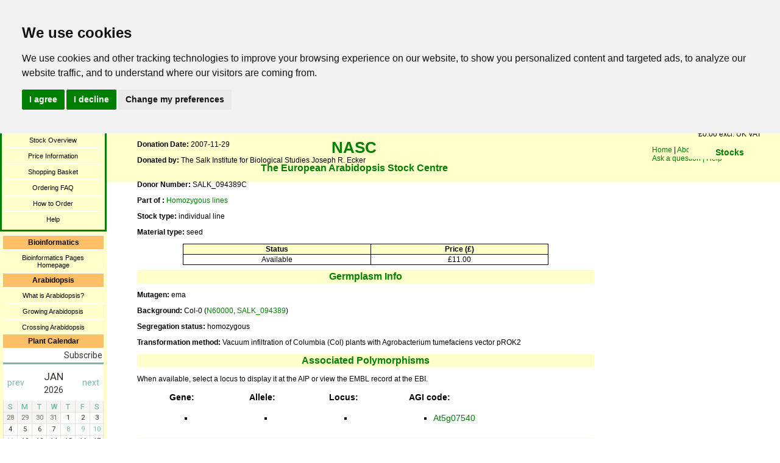

--- FILE ---
content_type: text/html; charset=utf-8
request_url: https://arabidopsis.info/StockInfo?NASC_id=666786
body_size: 11419
content:
<?xml version="1.0" encoding="utf-8"?>

<!DOCTYPE html PUBLIC "-//W3C//DTD XHTML 1.0 Transitional//EN" "DTD/xhtml1-transitional.dtd">

<html xmlns="http://www.w3.org/1999/xhtml">

<head>
    <title>NASC Stock Info</title>

    <link href="static/css/standard_page.css" rel="stylesheet" type="text/css" />
    <link rel="shortcut icon" href="/static/favicon.ico">
</head>

<body>

<!--new version of banner-->

<div id="topbanner">
<a href="/"><img src="/images/ai_logo.png" border="0" class="AI_header_logo" alt="AI logo"/></a>
<span class="generallinks">
<a href="/">Home</a> |
<a href="/InfoPages?template=about_nasc;web_section=germplasm" title="About NASC">About NASC</a> |
<a href="/InfoPages?template=address;web_section=germplasm" title="Address &amp; Staff">Address/Staff</a><br />
<a href="/InfoPages?template=ask_a_question;web_section=germplasm" title="Ask a question">Ask a question |</a>
<a href="/InfoPages?template=help;web_section=germplasm" title="help">Help</a></span>
<h1 style="line-height: 46px;">NASC</h1>
<h3 style="text-align:center;">The European Arabidopsis Stock Centre</h3>


</div>

<div id="middleslice">

<!--Default navigation include-->

<!-- Cookie Consent by https://www.FreePrivacyPolicy.com -->
<script type="text/javascript" src="//www.freeprivacypolicy.com/public/cookie-consent/4.0.0/cookie-consent.js" charset="UTF-8"></script>
<script type="text/javascript" charset="UTF-8">
document.addEventListener('DOMContentLoaded', function () {
cookieconsent.run({"notice_banner_type":"headline","consent_type":"express","palette":"light","language":"en","page_load_consent_levels":["strictly-necessary"],"notice_banner_reject_button_hide":false,"preferences_center_close_button_hide":false,"page_refresh_confirmation_buttons":false});
});
</script>

<!-- Google Analytics -->
<script type="text/plain" cookie-consent="tracking">
  (function(i,s,o,g,r,a,m){i['GoogleAnalyticsObject']=r;i[r]=i[r]||function(){
  (i[r].q=i[r].q||[]).push(arguments)},i[r].l=1*new Date();a=s.createElement(o),
  m=s.getElementsByTagName(o)[0];a.async=1;a.src=g;m.parentNode.insertBefore(a,m)
  })(window,document,'script','//www.google-analytics.com/analytics.js','ga');

  ga('create', 'UA-59640611-1', 'auto');
  ga('send', 'pageview');
</script>
<!-- end of Google Analytics-->

<!-- Google Analytics -->
<script type="text/plain" cookie-consent="tracking">   (function(i,s,o,g,r,a,m){i['GoogleAnalyticsObject']=r;i[r]=i[r]||function(){   (i[r].q=i[r].q||[]).push(arguments)},i[r].l=1*new Date();a=s.createElement(o),   m=s.getElementsByTagName(o)[0];a.async=1;a.src=g;m.parentNode.insertBefore(a,m)   })(window,document,'script','//www.google-analytics.com/analytics.js','ga');    ga('create', 'UA-59640611-1', 'auto');   ga('send', 'pageview'); </script>
<!-- end of Google Analytics-->

<noscript>Cookie Consent by <a href="https://www.freeprivacypolicy.com/" rel="nofollow noopener">Free Privacy Policy website</a></noscript>
<!-- End Cookie Consent -->

<div id="navbar">
  <ul class="selectednavbars">

	
      <!--catalogue navigation bar include-->

	<li><h4>Stock Catalogue</h4></li>
	<li><a href="/BasicForm" title="Search">Search Catalogue</a></li>
	
	<li><a href="/EcoForm" title="Search">Search Ecotypes</a></li>	
	<li><a href="/InfoPages?template=photopage;web_section=germplasm">Photograph Collection</a></li>
	
	<li><a href="/BrowsePage" title="Browse">Browse by Collections</a></li>
	<!--<li><a href="/cgi-bin/ontology/nasc_po/go.cgi?action=plus_node;depth=1;search_constraint=terms;query=PO:0009011" title="Ontology browser">Browse by Ontology</a></li>-->
	
	<li><a href="/InfoPages?template=overview;web_section=germplasm">Stock Overview</a></li>
	<li><a href="/InfoPages?template=fees;web_section=germplasm">Price Information</a></li>
	<li><a href="/ShoppingBasket" title="Shopping Basket">Shopping Basket</a></li>
	<li><a href="/InfoPages?template=orderfaq;web_section=germplasm">Ordering FAQ</a></li>

<!--	<li><a href="InfoPages?template=donation_info;web_section=germplasm">Seed Donation Form</a></li> -->
<!-- 	<li><a href="InfoPages?template=mta;web_section=germplasm">MTA FAQ</a></li> -->
<!--	<li><a href="http://arabidopsis.info/garnet/" title="Presentations">Create/update your details</a></li> -->
	
	<li><a href="/InfoPages?template=howtoorder;web_section=germplasm">How to Order</a></li>
	<!--li><a href="InfoPages?template=site_map;web_section=germplasm">Site Map</a></li-->
	<li><a href="/InfoPages?template=help;web_section=germplasm">Help</a></li>

    
    
    
    
    
        
  </ul>

  <ul class="navbars">

	
	
    
      <!--Bioinformatics navigation bar include-->

<li><h4>Bioinformatics</h4></li>
<li><a href="bioinformatics/index.html" title="Bioinformatics Pages Homepage">Bioinformatics Pages Homepage</a></li>


	
    
	
    
      <!--Arabidopsis navigation include-->

<li><h4>Arabidopsis</h4></li>
<li><a href="/InfoPages?template=arabidopsis;web_section=arabidopsis">What is Arabidopsis?</a></li>
<li><a href="/InfoPages?template=newgrow;web_section=arabidopsis">Growing Arabidopsis</a></li>
<li><a href="/InfoPages?template=crossing;web_section=arabidopsis">Crossing Arabidopsis</a></li>

    
	
    <h4>Plant Calendar</h4>
    <!-- // Begin Widget Code // -->
<div style="background: yellow" data-tockify-component="mini" data-tockify-calendar="plantae.calendar"></div>
<script data-cfasync="false" data-tockify-script="embed"    src="https://public.tockify.com/browser/embed.js"></script>

<div class="calendar-button">
<script src="https://plantae.org/wp-content/calendar/calendar.js"></script>
<a id="psecs" href="https://plantae.org/events-calendar/#tab-id-2" target="_blank">Submit Your Event</a>
</div>
<!-- // End Widget Code // -->

  </ul>
</div>





<div id="mainbodypageinfo">
 <h4 class="largerheading">NASC Stock Detail Page</h4>

<div id="pageinfo">


<!-- add to basket button -->
<div style="float:right;">
 <iframe frameborder='0' scrolling='no' marginheight='1' marginwidth='1' class='loadbasket' 
   src='/BasketButton?stock=666786&basketable=&status=available '>
   You need a browser enabled for inline frames!!
  </iframe>
</div>

<!-- If there is a result, print the page -->
  <h3 class="labels">NASC ID: N666786</h3>
    <p class="labels">Name: <span class="content">SALK_094389C</span></p>
    <p class="labels">ABRC stock number: <span class="content"><a href="https://abrc.osu.edu/stocks/number/SALK_094389C">SALK_094389C</a></span></p>
   <p class="labels">Description: <span class="content">SALK homozygous line isolated from the original SALK line N594389</span></p>
   <p class="labels">Donation Date: <span class="content">2007-11-29</span></p>
   
	<table border = 0 valign="top" cellpadding=0 cellspacing = 0 >
	    <tr valign=top>
		<td valign="top" > <b>Donated by:&nbsp;</b></td> 
		<td valign="top" cellspacing=20 ><span class="content">The Salk Institute for Biological Studies Joseph R. Ecker<br></span></td>
	    </tr>
	</table>
	<br>
   
    
    <p><span class="labels">Donor Number: </span><span class="content">SALK_094389C</span></p>
    
   

 <p><span class="labels">Part of : </span><a href='CollectionInfo?id=72'>Homozygous lines</a></p>




	<p><span class="labels">Stock type:</span> individual line	
		
	</p>



	<p><span class="labels">Material type:</span> seed	
	</p>





 

<table class="datatable">
 <tr>
  <th>Status</th>
  <th>Price (&pound;)</th>
  
 </tr>
 <tr>
  <td>Available</td>  
  <td>£11.00</td>  
  
 </tr>
</table>

<h2 class="heading">Germplasm Info</h2>
 
 
  
  <p class="labels">Mutagen: <span class="content">ema</span></p>
  <p class="labels">Background: <span class="content">Col-0 (<a href='/StockInfo?NASC_id=60000'>N60000</a>, <a href='/StockInfo?NASC_id=594389'>SALK_094389</a>)</span></p>
  <p class="labels">Segregation status: <span class="content">homozygous</span></p>

  

  
  
  
  
  
  
  <p class="labels">Transformation method: <span class="content">Vacuum infiltration of Columbia (Col) plants with Agrobacterium tumefaciens vector pROK2</span></p>




  <h2 class="heading">Associated Polymorphisms</h2>
<p>When available, select a locus to display it at the AIP or view the EMBL record at the EBI.</p>
   <table style="width:70%;font-size:14px;margin-left:50px;">
    <tr style="border: 0px solid;text-align:left;">
     <th>Gene:</th>
     <th>Allele:</th>
     <th>Locus:</th>
     <th>AGI code:</th>
     </tr>
    <tr>
        
             <td style="text-align:left;width:25%;">
                 <ul>
                     
                         <li style="list-style-type:square;">
                             
                         </li>
                     
                 </ul>
             </td>
        

        
            <td style="text-align:left;width:25%;">
                <ul>
                    
                        <li style="list-style-type:square;">
                            
                        </li>
                    
                </ul>
            </td>
        

<!--update link WITH LOCUS from ensembl to salk by Rob 2014-02-6; update to AIP JBrowse on 21/052014-->
        
            <td style="text-align:left;width:25%;">
                <ul>
                    
                        <li style="list-style:square;">
                            
                        </li>
                    
                </ul>
            </td>
        
	 
<!--update link WITH AGI_CODE from ensembl to salk by Rob 2014-02-06; update to AIP JBrowse on 21 -05-2014-->
        
            <td style="text-align:left;vertical-align:top;width:25%;">
                <ul>
                    
                        <li style="list-style:square;">
<!--	  <a href="http://atensembl.arabidopsis.info/Arabidopsis_thaliana_TAIR/unisearch?type=Gene&q="></a>-->
<!--	  <a href="http://signal.salk.edu/cgi-bin/tdnaexpress?JOB=TEXT&TYPE=GENE&QUERY="></a>-->


<!--<a href="https://apps.araport.org/jbrowse/?data=arabidopsis&loc=&tracks=TAIR10_loci,TAIR10_genes,TAIR9_polymorphisms,TAIR_assemblies,TAIR9_tDNAs"></a>-->
                            <a href="//bar.utoronto.ca/thalemine/gene:At5g07540">At5g07540</a>
                        </li>
                    
                </ul>
            </td>
        
    </tr>
  </table>


     
	  
      </tr>
  </table>



<!-- commented out the following by rob 2014-02-06 -->


 <!--
-->










<h2 class="heading">References</h2>	
  
   <p class="content" -->
   Alonso, J.M. et al. 2003. Genome-wide insertional mutagenesis of Arabidopsis thaliana. Science 301(5633):653-7.<a href=http://www.ncbi.nlm.nih.gov/pubmed/12893945?dopt=Abstract>PubMed ID: 12893945.</a></p>
  




<!-- end of stock info -->

<!-- end of page info div -->
</div>

<!-- <div style="position:absolute;top:100%;bottom:0;left:100%;right:0;">
   <a href="http://validator.w3.org/check?uri=referer" style="color:#ffffcc;"><img
    src="http://www.w3.org/Icons/valid-xhtml10"
    alt="Valid XHTML 1.0!" height="31" width="88" />
   </a>
</div> -->

</div><!--end of mainbody div-->

</div><!--end of middleslice div-->


<!--right basket bar-->
<div style="position:fixed;right:0px;top:80px;float:right;margin:0px 8px 0px 0px">

        <iframe frameborder='0' marginheight='8' marginwidth='8' height='400' width='150' name='mini_basket'
          src='/BasketGraphic'>
            You need a browser enabled for inline frames!!
        </iframe>
</div>

</body>
</html>

--- FILE ---
content_type: text/html;charset=utf-8
request_url: https://tockify.com/plantae.calendar/upcoming
body_size: 12252
content:
<!doctype html><html lang="en-us" class="no-js" xmlns:og="https://opengraphprotocol.org/schema/"><head><base href="/"><meta charset="utf-8"><meta name="robots" content="noimageindex"><link rel="dns-prefetch" href="//public.tockify.com/"><link rel="dns-prefetch" href="//d3flpus5evl89n.cloudfront.net"><link rel="dns-prefetch" href="//fonts.gstatic.com" crossorigin><link rel="dns-prefetch" href="//fonts.googleapis.com" crossorigin><link rel="preload" href="//public.tockify.com//app/130.1f2532fb169c73111a84.js" as="script"><link rel="preload" href="//public.tockify.com//app/952.94f190a39eae5ff5cc62.js" as="script"><link rel="preload" href="//public.tockify.com//app/994.ed0c862bbdc125e6a3b4.js" as="script"><link rel="preload" href="//public.tockify.com//app/viewer.b4cfbfb95dac6a673a68.js" as="script"><link rel="stylesheet" href="//public.tockify.com//app/130.3ff39f60746d227aa113.css"><link rel="stylesheet" href="//public.tockify.com//app/994.3900d4b12616dc004f92.css"><link rel="stylesheet" href="//public.tockify.com//app/viewer.3d280ce9129e2cb39aed.css"><meta charset="utf-8"><script>//global _tkfg namespace early init
    window._tkfg = window._tkfg || {};</script><script type="text/javascript">(function () {
      var tkfIndex = (window.location.pathname || '').indexOf('/');
      if ((history && history.pushState) && window.location.hash && tkfIndex !== -1) {
        window.location.href = window.location.href.replace('/#', '');
      }
    }());</script><meta http-equiv="X-UA-Compatible" content="IE=edge"><meta name="apple-mobile-web-app-capable" content="yes"><meta name="viewport" content="width=device-width,initial-scale=1,user-scalable=yes"><meta content="website calendar events web calendars attractive" name="keywords"><title>Global Plant Science Events Calendar</title><meta name="description" content="A global calendar of plant science events, meetings and conferences. Sponsored by Agrisera"><link rel="canonical" href="https://eventform.plantae.org/plantae.calendar/"><meta name="twitter:card" content="summary_large_image"><meta name="twitter:site" content="@plantae_org"><meta name="twitter:title" content="Global Plant Science Events Calendar"><meta name="twitter:description" content="A global calendar of plant science events, meetings and conferences. Sponsored by Agrisera"><meta property="og:title" content="Global Plant Science Events Calendar"><meta property="og:description" content="A global calendar of plant science events, meetings and conferences. Sponsored by Agrisera"><meta property="og:url" content="https://eventform.plantae.org/plantae.calendar/"><script type="application/ld+json">[
  {
    "@context":"http://schema.org",
    "@type":"Event",
    "name":"Western Photosynthesis Conference 2026",
    "url":"https://eventform.plantae.org/plantae.calendar/detail/1488/1767916800000",
    "description":"The Western Photosynthesis Conference (WPC) is pleased to announce its 35th annual meeting, bringing together researchers from diverse disciplines to advance our understanding of photosynthetic proces",
    "startDate":"2026-01-08T16:00:00-08:00",
    "endDate":"2026-01-11T11:00:00-08:00",
    "location":{
      "@type":"Place",
      "name":"Green Mountain Retreat",
      "address":{
        "@type":"PostalAddress",
        "streetAddress":"19480 Bear Creek Road",
        "addressLocality":"Los Gatos",
        "addressRegion":"CA",
        "addressCountry":"USA",
        "postalCode":"95033"
      }
    },
    "image":[
      "https://d3fd4e4oyqldw5.cloudfront.net/5cb78860bd42c17977513a1f/68bfd7180d587369ece412fc/scaled_256.png"
    ],
    "eventStatus":"https://schema.org/EventScheduled",
    "eventAttendanceMode":"https://schema.org/OnlineEventAttendanceMode"
  },
  {
    "@context":"http://schema.org",
    "@type":"Event",
    "name":"10th Annual UF Plant Science Symposium",
    "url":"https://eventform.plantae.org/plantae.calendar/detail/1498/1768917600000",
    "description":"Join us for two-days of inspiring talks, student presentations, networking opportunities, and professional development. Our 2026 theme, Flora for the Future, celebrates a decade of the UF Plant Scienc",
    "startDate":"2026-01-20T09:00:00-05:00",
    "endDate":"2026-01-21T17:00:00-05:00",
    "location":{
      "@type":"Place",
      "name":"Rion Ballroom, Reitz Union, University of Florida",
      "address":{
        "@type":"PostalAddress",
        "streetAddress":"655 Reitz Union Drive",
        "addressLocality":"Gainesville",
        "addressRegion":"Florida",
        "addressCountry":"United States",
        "postalCode":"32603"
      }
    },
    "image":[
      "https://d3fd4e4oyqldw5.cloudfront.net/5cb78860bd42c17977513a1f/68f1ff0d19e75c29e19a56fa/scaled_1024.png"
    ],
    "eventStatus":"https://schema.org/EventScheduled",
    "eventAttendanceMode":"https://schema.org/OnlineEventAttendanceMode"
  },
  {
    "@context":"http://schema.org",
    "@type":"Event",
    "name":"Metabolomics in Life Science",
    "url":"https://eventform.plantae.org/plantae.calendar/detail/1499/1769490000000",
    "description":"Umeå University is pleased to invite you to the Metabolomics in Life Science conference, showcasing the latest developments in NMR- and MS-based metabolomics in Sweden, the Nordics, and beyond. The ev",
    "startDate":"2026-01-27",
    "endDate":"2026-01-29",
    "location":{
      "@type":"Place",
      "name":"Väven",
      "address":{
        "@type":"PostalAddress",
        "streetAddress":"Storgatan 46A",
        "addressLocality":"",
        "addressRegion":"Umeå",
        "addressCountry":"Sweden",
        "postalCode":"26"
      }
    },
    "image":[
      "https://d3fd4e4oyqldw5.cloudfront.net/5cb78860bd42c17977513a1f/68f1ff1319e75c29e19a56fc/scaled_256.jpg"
    ],
    "eventStatus":"https://schema.org/EventScheduled",
    "eventAttendanceMode":"https://schema.org/OnlineEventAttendanceMode"
  },
  {
    "@context":"http://schema.org",
    "@type":"Event",
    "name":"3rd International Crop Modelling Symposium (iCROPM2026)",
    "url":"https://eventform.plantae.org/plantae.calendar/detail/1479/1769986800000",
    "description":"The 3rd International Crop Modelling Symposium (iCROPM2026) dedicated to “Crop Modelling for Agriculture and Food Security under Global Change”, will take place in Florence, Italy, from 2 to 4 Februar",
    "startDate":"2026-02-02",
    "endDate":"2026-02-05",
    "location":{
      "@type":"Place",
      "name":"Palazzo dei Congressi",
      "address":{
        "@type":"PostalAddress",
        "streetAddress":"Piazza Adua",
        "addressLocality":"1",
        "addressRegion":"Firenze",
        "addressCountry":"Italy",
        "postalCode":"50123 FI"
      }
    },
    "image":[
      "https://d3fd4e4oyqldw5.cloudfront.net/5cb78860bd42c17977513a1f/68ac5b3da7de4c3246209ea9/scaled_512.jpg"
    ],
    "eventStatus":"https://schema.org/EventScheduled",
    "eventAttendanceMode":"https://schema.org/OnlineEventAttendanceMode"
  },
  {
    "@context":"http://schema.org",
    "@type":"Event",
    "name":"Automation for Plant Bioengineering: Opportunities, Considerations, and Emerging Solutions",
    "url":"https://eventform.plantae.org/plantae.calendar/detail/1542/1770305400000",
    "description":"This event will provide the opportunity to learn about the prospects of automation for plant bioengineering and attendees will be invited to contribute to the discussion. Perspectives will be presente",
    "startDate":"2026-02-05T10:30:00-05:00",
    "endDate":"2026-02-05T12:30:00-05:00",
    "location":{
      "@type":"VirtualLocation",
      "url":"https://cam-ac-uk.zoom.us/meeting/register/ukFNtQ4BRMO4M-VcjJ3qqA#/registration"
    },
    "image":[
      "https://d3fd4e4oyqldw5.cloudfront.net/5cb78860bd42c17977513a1f/695fc9dd44ec806eefafa58f/scaled_768.jpg"
    ],
    "eventStatus":"https://schema.org/EventScheduled",
    "eventAttendanceMode":"https://schema.org/OnlineEventAttendanceMode"
  },
  {
    "@context":"http://schema.org",
    "@type":"Event",
    "name":"GRC and GRS on Photosensory Receptors and Signal Transduction",
    "url":"https://eventform.plantae.org/plantae.calendar/detail/1505/1770526800000",
    "description":"Applications for this meeting must be submitted by January 11, 2026. Please apply early, as some meetings become oversubscribed (full) before this deadline. If the meeting is oversubscribed, it will b",
    "startDate":"2026-02-08",
    "endDate":"2026-02-14",
    "location":{
      "@type":"Place",
      "name":"Ventura Beach Marriott",
      "address":{
        "@type":"PostalAddress",
        "streetAddress":"2055 East Harbor Boulevard",
        "addressLocality":"Ventura",
        "addressRegion":"CA",
        "addressCountry":"USA",
        "postalCode":"93001"
      }
    },
    "image":[
      "https://d3fd4e4oyqldw5.cloudfront.net/5cb78860bd42c17977513a1f/6900edba974aaf165d4c6a7f/scaled_768.jpg"
    ],
    "eventStatus":"https://schema.org/EventScheduled",
    "eventAttendanceMode":"https://schema.org/OnlineEventAttendanceMode"
  },
  {
    "@context":"http://schema.org",
    "@type":"Event",
    "name":"Priming, Stress & Epigenetic Memory: an integrated view from model plants to crops EpiSeedLink International Conference 2026",
    "url":"https://eventform.plantae.org/plantae.calendar/detail/1473/1770613200000",
    "description":"This scientific conference is organized by the EpiSeedLink consortium. EpiSeedlink is a European research and training initiative focused on epigenetics and seed priming to improve crop performance un",
    "startDate":"2026-02-09",
    "endDate":"2026-02-11",
    "location":{
      "@type":"Place",
      "name":"Hotel CASA, Amsterdam",
      "address":{
        "@type":"PostalAddress",
        "streetAddress":"Eerste Ringdijkstraat 4",
        "addressLocality":"",
        "addressRegion":"BC",
        "addressCountry":"Netherlands",
        "postalCode":"1097 Amsterdam"
      }
    },
    "image":[
      "https://d3fd4e4oyqldw5.cloudfront.net/5cb78860bd42c17977513a1f/6878da8a4057254941320f85/scaled_256.jpg"
    ],
    "eventStatus":"https://schema.org/EventScheduled",
    "eventAttendanceMode":"https://schema.org/OnlineEventAttendanceMode"
  }
]</script> <script type="text/javascript">window.tkf = {"runMode":"production","transLocale":"en-us","transMap":{"v":"2","zeroPlural":"false","openFullCalendar":"Open Full Calendar","visitOurWebsite":"visit our website","calendarByTockify":"calendar by Tockify","calendarBy":"calendar by","eventsFrom":"Events from","todaysEvents":"Today's schedule","loadMoreEvents":"load more events","noMoreEvents":"No More Events","noEventsFound":"No Events Found","noEventsOnThisDay":"No Events Found On This Day","noEventsInThisMonth":"No Events Found This Month","searchAgenda":"Continue Search In Agenda View","search":"search","pinboard":"Pinboard","agenda":"Agenda","monthly":"Monthly","subscribe":"Subscribe","submitEvent":"Submit Event","fullPage":"Fullscreen","back":"back","rsvp":"RSVP","rsvpsOpenOn":"RSVPs will open on","rsvpsHaveClosed":"RSVPs have closed for this event","noPlacesLeft":"No Places Left","placesLeft":"Places Left","emailEventDetails":"Email event details","saveInCalendar":"Save in your Calendar","shareWithFacebook":"Share with Facebook","postToPinterest":"Post to Pinterest","shareWithLinkedIn":"Share with LinkedIn","shareWithGooglePlus":"Share with Google+","copyEventLink":"Copy event link","tweetEventDetails":"Tweet event details","copyToShare":"Copy this Link to share the event","saveThisEventInYourCalendar":"Save this event in your calendar","map":"map","directions":"directions","hideDirections":"hide directions","more":"more","hide":"hide","subscribeToThisCalendar":"subscribe to this calendar","subscribeCalendarChoice1":"Subscribe with your default calendar","subscribeCalendarChoice2":"or with one of the web calendars below","areYouComing":"Are you attending?","yes":"yes","no":"no","yourName":"your name","fullName":"full name","email":"email","emailAddress":"email address","phone":"phone","phoneNumberOptional":"phone number (optional)","messageOptional":"message (optional)","sendRSVP":"send RSVP","eventRSVP":"event RSVP","thankYou":"thank you","sendRSVPReminder":"Send reminder","pickNumberInRangeHint":"pick a number between {{min}} and {{max}}","selectFixedNumberOfOptionsHintNonPlural":"Select {{num}} option","selectFixedNumberOfOptionsHintPlural":"Select {{num}} options","selectMinToMaxOptionsHint":"Select between {{min}} and {{max}} options","requiredFieldErr":"This field is required","alreadyRespondedErr":"You have already responded to this event","invalidEmailAddressErr":"Please enter a valid email address","numberOutOfRangeErr":"Please enter a number in the allowed range","notEnoughOptionsErr":"Not enough options have been selected","reminderTimeInThePastErr":"Reminder time has already passed","formValuesErrorMessage":"Please check the values you entered","minute":"minute","hour":"hour","day":"day","minutes":"minutes","hours":"hours","days":"days","beforeTheEventStarts":"before the event starts","clearFilter":"clear filter","prev":"prev","next":"next","today":"today","cancelled":"Cancelled","provisional":"Provisional - date to be confirmed","postponed":"Postponed","postponedTBA":"Postponed - date to be announced","rescheduled":"Rescheduled","rescheduledTo":"Rescheduled To","rescheduledFrom":"Rescheduled From","movedOnline":"Moved Online","notice":"Notice","busy":"Busy","onlineLocation":"Online Event Location","onlineDetailsRsvp":"Details sent when you RSVP","onlineInstructions":"instructions","hideOnlineInstructions":"hide instructions","attachments":"Attachments","subscribeDialog":{"google":"<p>You can subscribe to this calendar with Google calendar as follows:</p>\n<ol>\n<li>Open Google calendar in a browser</li>\n<li>Click the &#65291; symbol next to <strong>Other calendars</strong></li>\n<li>Select <strong>From URL</strong> from the menu that appears and enter this URL: <strong>{{webcalUrl}}</strong>\n<div style=\"\nfont-size: 12px;\ncolor: darkred;\n\"><strong>Warning! Don't press <i>import</i> by mistake</strong> - that will irreversibly\ncopy the events into one of your existing calendars instead</div>\n</li>\n<li>Google Calendar will guide you through the rest</li>\n</ol>","outlook":"<p>You can subscribe to this calendar with your Outlook.com/Live calendar as follows:</p>\n<ol>\n<li>Open your Outlook.com calendar in a browser</li>\n<li>Click the calendar icon (in the left pane)</li>\n<li>Click <strong>+ Add Calendar</strong> (in next pane)</li>\n<li>In the dialog that opens, click <strong>Subscribe from web</strong></li>\n<li>Paste this URL: <strong>{{webcalUrl}}</strong></li>\n<li>Pick a name and color for your calendar</li>\n<li>Click <strong>Import</strong></li>\n</ol>","yahoo":"<p>You can subscribe to this calendar with your Yahoo calendar as follows:</p>\n<ol>\n<li>Open your Yahoo calendar in a browser</li>\n<li>In the left panel next to <strong>Subscribed</strong> click the small gear icon. A drop-down\n    menu will\n    appear\n</li>\n<li>Click Subscribe to Other calendars</li>\n<li>Copy this URL into the iCal Address box: <strong>{{webcalUrl}}</strong></li>\n<li>Pick a name and color for your calendar</li>\n<li>Click <strong>continue</strong> to subscribe</li>\n</ol>","other":"<p>You can subscribe to this calendar using any calendar tool that supports the webcal protocol\nusing this\nURL:</p>\n<p><strong>{{webcalUrl}}</strong></p>\n<p>Please consult your calendar's documentation for the details.</p>"},"localeInfo":{"direction":"ltr","eventsFromDateFormat":"MMM Do","longDateFormat":[{"key":"dayOfWeek","value":"ddd"},{"key":"month","value":"MMM"},{"key":"dayOfMonth","value":"Do"},{"key":"year","value":"YYYY"}],"monthInYearFormat":"MMMM YYYY"}},"translationPaths":{"lt":"lt.json","gl":"gl.json","de":"de.json","da":"da.json","cs":"cs.json","ca":"ca.json","fo":"fo.json","cy":"cy.json","ar":"ar.json","it":"it.json","ja":"ja.json","ko":"ko.json","he":"he.json","hr":"hr.json","es":"es.json","uk":"uk.json","el":"el.json","en":"en.json","en-gb":"en-gb.json","en-us":"en-us.json","en-nz":"en-nz.json","fa":"fa.json","fr":"fr.json","fr-ca":"fr-ca.json","hu":"hu.json","is":"is.json","nl":"nl.json","no":"no.json","sl":"sl.json","sv":"sv.json","sk":"sk.json","pl":"pl.json","pt":"pt.json","pt-br":"pt-br.json","ro":"ro.json","ru":"ru.json","tr":"tr.json","zh":"zh.json","zh-tw":"zh-tw.json","fi":"fi.json"},"ngDefaultLocale":"en-us","fontMeta":[{"f":"Arial","s":"'Helvetica Neue',Helvetica,sans-serif","n":[3,4,7],"i":[]},{"f":"Helvetica","s":"Arial,sans-serif","n":[3,4,7],"i":[]},{"f":"Helvetica Neue","s":"Helvetica,Arial,sans-serif","n":[3,4,7],"i":[]},{"f":"Palatino","s":"Geneva,serif","n":[3,4,7],"i":[]},{"f":"Times New Roman","s":"Times,Baskerville,Georgia,serif","n":[3,4,7],"i":[]},{"f":"Verdana","s":"Arial,Helvetica,sans-serif","n":[3,4,7],"i":[]},{"f":"Tahoma","s":"Tahoma,Helvetica,sans-serif","n":[3,4,7],"i":[]},{"f":"Georgia","s":"Georgia,serif","n":[3,4,7],"i":[]},{"f":"EB Garamond","s":"serif","n":[4,5,6,7,8],"i":[4,5,6,7,8]},{"f":"Alegreya Sans","s":"sans-serif","n":[1,3,4,5,7,8,9],"i":[1,3,4,5,7,8,9]},{"f":"Bitter","s":"serif","n":[1,2,3,4,5,6,7,8,9],"i":[1,2,3,4,5,6,7,8,9]},{"f":"Cabin Sketch","s":"display","n":[4,7],"i":[4]},{"f":"Cinzel Decorative","s":"display","n":[4,7,9],"i":[4]},{"f":"Josefin Sans","s":"sans-serif","n":[1,2,3,4,5,6,7],"i":[1,2,3,4,5,6,7]},{"f":"Karla","s":"sans-serif","n":[2,3,4,5,6,7,8],"i":[2,3,4,5,6,7,8]},{"f":"Lato","s":"sans-serif","n":[1,3,4,7,9],"i":[1,3,4,7,9]},{"f":"Lobster","s":"display","n":[4],"i":[4]},{"f":"Lobster Two","s":"display","n":[4,7],"i":[4,7]},{"f":"Lora","s":"serif","n":[4,5,6,7],"i":[4,5,6,7]},{"f":"Luckiest Guy","s":"display","n":[4],"i":[4]},{"f":"Merriweather","s":"serif","n":[3,4,7,9],"i":[3,4,7,9]},{"f":"Montserrat","s":"sans-serif","n":[1,2,3,4,5,6,7,8,9],"i":[1,2,3,4,5,6,7,8,9]},{"f":"Nunito","s":"sans-serif","n":[2,3,4,5,6,7,8,9],"i":[2,3,4,5,6,7,8,9]},{"f":"Nunito Sans","s":"sans-serif","n":[2,3,4,6,7,8,9],"i":[2,3,4,6,7,8,9]},{"f":"Open Sans","s":"sans-serif","n":[3,4,5,6,7,8],"i":[3,4,5,6,7,8]},{"f":"Open Sans Condensed","s":"sans-serif","n":[3,4,7],"i":[3,4]},{"f":"Oswald","s":"sans-serif","n":[2,3,4,5,6,7],"i":[4]},{"f":"PT Sans","s":"sans-serif","n":[4,7],"i":[4,7]},{"f":"PT Sans Narrow","s":"sans-serif","n":[4,7],"i":[4]},{"f":"Quicksand","s":"sans-serif","n":[3,4,5,6,7],"i":[4]},{"f":"Raleway","s":"sans-serif","n":[1,2,3,4,5,6,7,8,9],"i":[1,2,3,4,5,6,7,8,9]},{"f":"Roboto","s":"sans-serif","n":[1,3,4,5,7,9],"i":[1,3,4,5,7,9]},{"f":"Roboto Condensed","s":"sans-serif","n":[3,4,7],"i":[3,4,7]},{"f":"Roboto Slab","s":"serif","n":[1,2,3,4,5,6,7,8,9],"i":[4]},{"f":"Source Sans Pro","s":"sans-serif","n":[2,3,4,6,7,9],"i":[2,3,4,6,7,9]},{"f":"Spectral","s":"serif","n":[2,3,4,5,6,7,8],"i":[2,3,4,5,6,7,8]},{"f":"Titillium Web","s":"sans-serif","n":[2,3,4,6,7,9],"i":[2,3,4,6,7]},{"f":"Ubuntu","s":"sans-serif","n":[3,4,5,7],"i":[3,4,5,7]},{"f":"Varela Round","s":"sans-serif","n":[4],"i":[4]},{"f":"Zilla Slab","s":"serif","n":[3,4,5,6,7],"i":[3,4,5,6,7]}],"isEUCountry":false,"bootdata":{"query":{"upcoming":{"events":[{"calid":"5bcf6cbfdf82fe5f22cfec61","eid":{"uid":"1488","seq":0,"tid":1767916800000,"rid":0},"when":{"start":{"millis":1767916800000,"tzid":"America/Los_Angeles","ltz":"PST","offset":-28800000},"end":{"millis":1768158000000,"tzid":"America/Los_Angeles","ltz":"PST","offset":-28800000},"allDay":false},"content":{"summary":{"text":"Western Photosynthesis Conference 2026"},"description":{"text":"The Western Photosynthesis Conference (WPC) is pleased to announce its 35th annual meeting, bringing together researchers from diverse disciplines to advance our understanding of photosynthetic proces"},"tagset":{"tags":{"default":["Conference","Photosynthesis","Bioenergy","Climate-Change"]}},"place":"Green Mountain Retreat","address":"19480 Bear Creek Road, Los Gatos, CA 95033, USA","directions":"To get to the venue from OAK/SJC/SFO, simply navigate to “Green Mountain Retreat” in Google Maps. If the GPS navigates to a County Park, continue driving up Bear Creek Road for 3 minutes to reach the venue entrance.","location":{},"vlocation":{},"imageId":"BWC_68bfd7180d587369ece412fc","attachments":[],"customButtonText":"WPC 2026","customButtonLink":"https://westernphotosynthesis.github.io/conference-2026/","noDetail":false,"imageIdNg":"68bfd7180d587369ece412fc","imageSets":[{"ownerId":"5cb78860bd42c17977513a1f","ownerType":"user","id":"68bfd7180d587369ece412fc","name":"user-image: wpc-new-favicon","altText":"WPC 2026 logo","width":383,"height":385,"size":21712,"masterFormat":"png","variantFormat":"png","oldId":"BWC_68bfd7180d587369ece412fc","tags":[]}]},"sorter":"999_01C19AC0_0901_01C19AC0-1-01C1AA74_1488-01C19AC0-0-0","ctstamp":1757402905448,"dtstamp":1757402905448,"status":{"name":"scheduled"},"kind":"singleton","isExternal":false},{"calid":"5bcf6cbfdf82fe5f22cfec61","eid":{"uid":"1498","seq":0,"tid":1768917600000,"rid":0},"when":{"start":{"millis":1768917600000,"tzid":"America/New_York","ltz":"EST","offset":-18000000},"end":{"millis":1769032800000,"tzid":"America/New_York","ltz":"EST","offset":-18000000},"allDay":false},"content":{"summary":{"text":"10th Annual UF Plant Science Symposium"},"description":{"text":"Join us for two-days of inspiring talks, student presentations, networking opportunities, and professional development. Our 2026 theme, Flora for the Future, celebrates a decade of the UF Plant Scienc"},"tagset":{"tags":{"default":["Corteva-Plant-Sciences-Symposia-Series","Biodiversity","Plant-Breeding","Synthetic-Biology"]}},"place":"Rion Ballroom, Reitz Union, University of Florida","address":"655 Reitz Union Drive, Gainesville, FL 32603, USA","directions":"The Rion Ballroom is located on the third floor of the University of Florida Reitz Student Union.","location":{"place_id":"EjE2NTUgUmVpdHogVW5pb24gRHJpdmUsIEdhaW5lc3ZpbGxlLCBGTCAzMjYwMywgVVNBIjESLwoUChIJsVd6_Xaj6IgRSGBYG9BUtZgQjwUqFAoSCWHV0u92o-iIESx_u-_Gb0eD"},"vlocation":{"info":"The virtual access link will be available on our website closer to the event!"},"imageId":"BWC_68f1ff0d19e75c29e19a56fa","attachments":[],"customButtonText":"Event Website","customButtonLink":"https://www.ufplants.org/2026-symposium","noDetail":false,"imageIdNg":"68f1ff0d19e75c29e19a56fa","imageSets":[{"ownerId":"5cb78860bd42c17977513a1f","ownerType":"user","id":"68f1ff0d19e75c29e19a56fa","name":"user-image: PSS2026 Logos-12","altText":"","width":1119,"height":384,"size":96755,"masterFormat":"png","variantFormat":"png","oldId":"BWC_68f1ff0d19e75c29e19a56fa","tags":[]}]},"sorter":"999_01C1DBE8_0901_01C1DBE8-1-01C1E368_1498-01C1DBE8-0-0","ctstamp":1760689934633,"dtstamp":1760689934633,"status":{"name":"scheduled"},"kind":"singleton","isExternal":false},{"calid":"5bcf6cbfdf82fe5f22cfec61","eid":{"uid":"1499","seq":0,"tid":1769490000000,"rid":0},"when":{"start":{"millis":1769490000000,"tzid":"America/New_York","ltz":"EST","offset":-18000000},"end":{"millis":1769662800000,"tzid":"America/New_York","ltz":"EST","offset":-18000000},"allDay":true},"content":{"summary":{"text":"Metabolomics in Life Science"},"description":{"text":"Umeå University is pleased to invite you to the Metabolomics in Life Science conference, showcasing the latest developments in NMR- and MS-based metabolomics in Sweden, the Nordics, and beyond. The ev"},"tagset":{"tags":{"default":["Metabolomics"]}},"place":"Väven","address":"Storgatan 46A, 903 26 Umeå, Sweden","location":{},"vlocation":{},"imageId":"BWC_68f1ff1319e75c29e19a56fc","attachments":[],"customButtonText":"MLF","customButtonLink":"https://metabolomics2026.se/","noDetail":false,"imageIdNg":"68f1ff1319e75c29e19a56fc","imageSets":[{"ownerId":"5cb78860bd42c17977513a1f","ownerType":"user","id":"68f1ff1319e75c29e19a56fc","name":"user-image: NorthernLight","altText":"","width":310,"height":397,"size":28830,"masterFormat":"jpg","variantFormat":"jpg","oldId":"BWC_68f1ff1319e75c29e19a56fc","tags":[]}]},"sorter":"999_01C2012C_0901_01C2012C-0-01C20C6C_1499-01C2012C-0-0","ctstamp":1760689939624,"dtstamp":1760689939624,"status":{"name":"scheduled"},"kind":"singleton","isExternal":false},{"calid":"5bcf6cbfdf82fe5f22cfec61","eid":{"uid":"1544","seq":0,"tid":1769605200000,"rid":0},"when":{"start":{"millis":1769605200000,"tzid":"America/New_York","ltz":"EST","offset":-18000000},"end":{"millis":1769612400000,"tzid":"America/New_York","ltz":"EST","offset":-18000000},"allDay":false},"content":{"summary":{"text":"Plantae Presents – Citizen Science in Plant Biology: Engaging Communities in Research"},"description":{"text":"About this Webinar Citizen science can be an effective tool in plant biology and applied in different fields, from study of climate change, monitoring invasive species to agricultural improvement. The"},"tagset":{"tags":{"default":["ASPB","Plantae-Webinar","Webinar"]}},"location":{},"imageId":"BWC_6967e8b60f6dcf2601202147","attachments":[],"customButtonText":"More Info and Registration","customButtonLink":"https://plantae.org/plantaepresents-citizen-science-in-plant-biology/","noDetail":false,"version":1,"imageIdNg":"6967e8b60f6dcf2601202147","imageSets":[{"ownerId":"5cb78860bd42c17977513a1f","ownerType":"user","id":"6967e8b60f6dcf2601202147","name":"January 2026 Webinar","altText":"January 2026 Webinar","width":1920,"height":1080,"size":1857522,"masterFormat":"png","variantFormat":"jpg","oldId":"BWC_6967e8b60f6dcf2601202147","tags":[]}]},"sorter":"999_01C208AC_0901_01C208AC-1-01C20924_1544-01C208AC-0-0","ctstamp":1768418207317,"dtstamp":1768579157503,"status":{"name":"scheduled"},"kind":"singleton","isExternal":false},{"calid":"5bcf6cbfdf82fe5f22cfec61","eid":{"uid":"1520","seq":0,"tid":1769608800000,"rid":0},"when":{"start":{"millis":1769608800000,"tzid":"America/New_York","ltz":"EST","offset":-18000000},"end":{"millis":1769612400000,"tzid":"America/New_York","ltz":"EST","offset":-18000000},"allDay":false},"content":{"summary":{"text":"Webinar | Plant Synthetic Biology: circuits, access and acceptance"},"description":{"text":"This webinar is the 2nd in a series together with “The Plant Journal” bringing together leading voices at the forefront of plant engineering. Join us on 28 January 2026 at 9:00 CET to learn from top r"},"tagset":{"tags":{"default":["plant-synthetic-biology"]}},"location":{},"vlocation":{"name":"https://us02web.zoom.us/webinar/register/WN_RfmqtWGdQVCRc2PxDNrWIQ#/registration"},"imageId":"BWC_62f61de56bc4cb12ac76edfe","attachments":[],"customButtonText":"Registration","customButtonLink":"https://us02web.zoom.us/webinar/register/WN_RfmqtWGdQVCRc2PxDNrWIQ#/registration","noDetail":false,"version":1,"imageIdNg":"62f61de56bc4cb12ac76edfe","imageSets":[{"ownerId":"5cb78860bd42c17977513a1f","ownerType":"user","id":"62f61de56bc4cb12ac76edfe","name":"scaled_384","altText":"scaled_384","width":384,"height":384,"size":21178,"masterFormat":"jpg","variantFormat":"jpg","oldId":"BWC_62f61de56bc4cb12ac76edfe","tags":[]}]},"sorter":"999_01C208E8_0901_01C208E8-1-01C20924_1520-01C208E8-0-0","ctstamp":1763744378200,"dtstamp":1763744561296,"status":{"name":"scheduled"},"kind":"singleton","isExternal":false},{"calid":"5bcf6cbfdf82fe5f22cfec61","eid":{"uid":"1479","seq":0,"tid":1769986800000,"rid":0},"when":{"start":{"millis":1769986800000,"tzid":"Europe/Rome","ltz":"CET","offset":3600000},"end":{"millis":1770246000000,"tzid":"Europe/Rome","ltz":"CET","offset":3600000},"allDay":true},"content":{"summary":{"text":"3rd International Crop Modelling Symposium (iCROPM2026)"},"description":{"text":"The 3rd International Crop Modelling Symposium (iCROPM2026) dedicated to “Crop Modelling for Agriculture and Food Security under Global Change”, will take place in Florence, Italy, from 2 to 4 Februar"},"tagset":{"tags":{"default":["Climate-Change","Crop-Science","Food-Security"]}},"place":"Palazzo dei Congressi","address":"Piazza Adua, 1, 50123 Firenze FI, Italy","location":{},"vlocation":{},"imageId":"BWC_68ac5b3da7de4c3246209ea9","attachments":[],"customButtonText":"iCROPM2026","customButtonLink":"https://icropm2026.org/","noDetail":false,"imageIdNg":"68ac5b3da7de4c3246209ea9","imageSets":[{"ownerId":"5cb78860bd42c17977513a1f","ownerType":"user","id":"68ac5b3da7de4c3246209ea9","name":"user-image: icropM","altText":"","width":605,"height":473,"size":32404,"masterFormat":"jpg","variantFormat":"jpg","oldId":"BWC_68ac5b3da7de4c3246209ea9","tags":[]}]},"sorter":"999_01C22184_0901_01C22184-0-01C23264_1479-01C22184-0-0","ctstamp":1756126014384,"dtstamp":1756126014384,"status":{"name":"scheduled"},"kind":"singleton","isExternal":false},{"calid":"5bcf6cbfdf82fe5f22cfec61","eid":{"uid":"1542","seq":0,"tid":1770305400000,"rid":0},"when":{"start":{"millis":1770305400000,"tzid":"America/New_York","ltz":"EST","offset":-18000000},"end":{"millis":1770312600000,"tzid":"America/New_York","ltz":"EST","offset":-18000000},"allDay":false},"content":{"summary":{"text":"Automation for Plant Bioengineering: Opportunities, Considerations, and Emerging Solutions"},"description":{"text":"This event will provide the opportunity to learn about the prospects of automation for plant bioengineering and attendees will be invited to contribute to the discussion. Perspectives will be presente"},"tagset":{"tags":{"default":[]}},"location":{},"vlocation":{"url":"https://cam-ac-uk.zoom.us/meeting/register/ukFNtQ4BRMO4M-VcjJ3qqA#/registration","name":"Register Today!","info":"Register to receive instructions on how to join the meeting."},"imageId":"BWC_695fc9dd44ec806eefafa58f","attachments":[],"customButtonText":"Learn More Here","customButtonLink":"https://plantgene.sivb.org/automation-event/","noDetail":false,"imageIdNg":"695fc9dd44ec806eefafa58f","imageSets":[{"ownerId":"5cb78860bd42c17977513a1f","ownerType":"user","id":"695fc9dd44ec806eefafa58f","name":"user-image: automation-flyer-3-1-scaled","altText":"","width":1656,"height":2560,"size":1552552,"masterFormat":"png","variantFormat":"jpg","oldId":"BWC_695fc9dd44ec806eefafa58f","tags":[]}]},"sorter":"999_01C23642_0901_01C23642-1-01C236BA_1542-01C23642-0-0","ctstamp":1767885281281,"dtstamp":1767885281281,"status":{"name":"scheduled"},"kind":"singleton","isExternal":false},{"calid":"5bcf6cbfdf82fe5f22cfec61","eid":{"uid":"1505","seq":0,"tid":1770526800000,"rid":0},"when":{"start":{"millis":1770526800000,"tzid":"America/New_York","ltz":"EST","offset":-18000000},"end":{"millis":1771045200000,"tzid":"America/New_York","ltz":"EST","offset":-18000000},"allDay":true},"content":{"summary":{"text":"GRC and GRS on Photosensory Receptors and Signal Transduction"},"description":{"text":"Applications for this meeting must be submitted by January 11, 2026. Please apply early, as some meetings become oversubscribed (full) before this deadline. If the meeting is oversubscribed, it will b"},"tagset":{"tags":{"default":["Photosynthesis","Photobiology"]}},"place":"Ventura Beach Marriott","address":"2055 East Harbor Boulevard, Ventura, CA 93001, USA","location":{},"vlocation":{},"imageId":"BWC_6900edba974aaf165d4c6a7f","attachments":[],"customButtonText":"PRST","customButtonLink":"https://www.grc.org/photosensory-receptors-and-signal-transduction-conference/2026/","noDetail":false,"version":1,"imageIdNg":"6900edba974aaf165d4c6a7f","imageSets":[{"ownerId":"5cb78860bd42c17977513a1f","ownerType":"user","id":"6900edba974aaf165d4c6a7f","name":"user-image: Photosensory Receptors and Signal Transduction","altText":"","width":800,"height":600,"size":36746,"masterFormat":"jpg","variantFormat":"jpg","oldId":"BWC_6900edba974aaf165d4c6a7f","tags":[]}]},"sorter":"999_01C244AC_0901_01C244AC-0-01C2666C_1505-01C244AC-0-0","ctstamp":1761668539389,"dtstamp":1761668626832,"status":{"name":"scheduled"},"kind":"singleton","isExternal":false},{"calid":"5bcf6cbfdf82fe5f22cfec61","eid":{"uid":"1473","seq":0,"tid":1770613200000,"rid":0},"when":{"start":{"millis":1770613200000,"tzid":"America/New_York","ltz":"EST","offset":-18000000},"end":{"millis":1770786000000,"tzid":"America/New_York","ltz":"EST","offset":-18000000},"allDay":true},"content":{"summary":{"text":"Priming, Stress & Epigenetic Memory: an integrated view from model plants to crops EpiSeedLink International Conference 2026"},"description":{"text":"This scientific conference is organized by the EpiSeedLink consortium. EpiSeedlink is a European research and training initiative focused on epigenetics and seed priming to improve crop performance un"},"tagset":{"tags":{"default":["Epigenetics","Seed-Science"]}},"place":"Hotel CASA, Amsterdam","address":"Eerste Ringdijkstraat 4, 1097 BC Amsterdam, Netherlands","location":{},"vlocation":{},"imageId":"BWC_6878da8a4057254941320f85","attachments":[],"customButtonText":"EpiSeedLink2026","customButtonLink":"https://episeedlink.eu/episeedlink-international-conference-2026/","noDetail":false,"imageIdNg":"6878da8a4057254941320f85","imageSets":[{"ownerId":"5cb78860bd42c17977513a1f","ownerType":"user","id":"6878da8a4057254941320f85","name":"user-image: logoofficial2-uai-258x404","altText":"","width":258,"height":404,"size":13450,"masterFormat":"jpg","variantFormat":"jpg","oldId":"BWC_6878da8a4057254941320f85","tags":[]}]},"sorter":"999_01C24A4C_0901_01C24A4C-0-01C2558C_1473-01C24A4C-0-0","ctstamp":1752750731625,"dtstamp":1752750731625,"status":{"name":"scheduled"},"kind":"singleton","isExternal":false},{"calid":"5bcf6cbfdf82fe5f22cfec61","eid":{"uid":"1547","seq":0,"tid":1770613200000,"rid":0},"when":{"start":{"millis":1770613200000,"tzid":"America/New_York","ltz":"EST","offset":-18000000},"end":{"millis":1770872400000,"tzid":"America/New_York","ltz":"EST","offset":-18000000},"allDay":true},"content":{"summary":{"text":"Online | Data Reproducibility Workshop by Plant Cell Atlas"},"description":{"text":"The Three-Part Data Reproducibility Workshop Series (February 9-11, 2026 9:00 AM PST/12:00 PM EST) is less than a month away! The Data Management and Infrastructure and Single-Cell Sequencing committe"},"tagset":{"tags":{"default":["Plant-Cells"]}},"location":{},"vlocation":{"name":"https://msu.zoom.us/webinar/register/WN_a6uWkFFQTki5Kd-KMEKx2A#/registration"},"imageId":"BWC_697384ac2c97af2cfcb632ed","attachments":[],"noDetail":false,"imageIdNg":"697384ac2c97af2cfcb632ed","imageSets":[{"ownerId":"5cb78860bd42c17977513a1f","ownerType":"user","id":"697384ac2c97af2cfcb632ed","name":"user-image: PlantCellAtlasworkshop","altText":"","width":500,"height":500,"size":52833,"masterFormat":"png","variantFormat":"png","oldId":"BWC_697384ac2c97af2cfcb632ed","tags":[]}]},"sorter":"999_01C24A4C_0901_01C24A4C-0-01C25B2C_1547-01C24A4C-0-0","ctstamp":1769178285152,"dtstamp":1769178285152,"status":{"name":"scheduled"},"kind":"singleton","isExternal":false},{"calid":"5bcf6cbfdf82fe5f22cfec61","eid":{"uid":"1531","seq":0,"tid":1770647400000,"rid":0},"when":{"start":{"millis":1770647400000,"tzid":"America/New_York","ltz":"EST","offset":-18000000},"end":{"millis":1770647400000,"tzid":"America/New_York","ltz":"EST","offset":-18000000},"allDay":false},"content":{"summary":{"text":"On-line | Three-Part Data Reproducibility Workshop Series"},"description":{"text":"Dear Plant Cell Atlas Community, We are happy to announce that registration is NOW OPEN for the Three-Part Data Reproducibility Workshop Series (February 9-11, 2026 9:00 AM PST/12:00 PM EST)! The Data"},"tagset":{"tags":{"default":["Plant-Cells"]}},"location":{},"vlocation":{"name":"https://msu.zoom.us/webinar/register/WN_a6uWkFFQTki5Kd-KMEKx2A#/registration"},"imageId":"BWC_69309ea8bdee87432d64461e","attachments":[],"customButtonText":"Registration","customButtonLink":"https://msu.zoom.us/webinar/register/WN_a6uWkFFQTki5Kd-KMEKx2A#/registration","noDetail":false,"version":1,"imageIdNg":"69309ea8bdee87432d64461e","imageSets":[{"ownerId":"5cb78860bd42c17977513a1f","ownerType":"user","id":"69309ea8bdee87432d64461e","name":"user-image: data reproducibility workshop (1)","altText":"","width":1080,"height":1080,"size":95627,"masterFormat":"png","variantFormat":"png","oldId":"BWC_69309ea8bdee87432d64461e","tags":[]}]},"sorter":"999_01C24C86_0901_01C24C86-1-01C24C86_1531-01C24C86-0-0","ctstamp":1764794026050,"dtstamp":1764794060380,"status":{"name":"scheduled"},"kind":"singleton","isExternal":false}],"metaData":{"hasPrev":true,"from":1325,"hasNext":true,"to":1336}},"startms":1769144400000},"theme":{"id":"66bce6c1bf118715291a35cc","themeId":"5bd0bf69df82fe081ab4ad0e","userid":"5bcf68fddf82fe5f22cfc21c","name":"plantae.calendar-default","settings":{"showContinuingEvents":true,"defaultView":"pinboard","showImages":true,"tagcolors":{"phenomics":"rgb(255, 96, 85)","plant-science":"rgb(255, 180, 85)","plantae":"rgb(28, 19, 18)","red":"rgb(236, 15, 3)","blue":"rgb(255, 96, 85)","ABRCMS":"rgb(85, 106, 255)","Biomedical":"rgb(165, 96, 91)","CSIR-NRBI":"rgb(121, 108, 239)","Environmental-Pollution":"rgb(55, 93, 25)","Genomics-and-Bioinformatics":"rgb(120, 82, 79)","Minority-Students":"rgb(237, 106, 39)","Molecular-Biology":"rgb(68, 57, 56)","PSRN":"rgb(26, 44, 211)","Phenomics":"rgb(255, 96, 85)","Plant-Biology-Research":"rgb(99, 143, 174)","Plant-Physiology":"rgb(236, 24, 10)","plants":"rgb(255, 96, 85)","Epigenetics":"rgb(114, 162, 140)","Gene-Regulation":"rgb(85, 121, 255)","Plant-Development":"rgb(238, 57, 148)","Plant-Phenomics":"rgb(161, 153, 33)","RNA-Biogenesis":"rgb(168, 85, 80)","Signaling":"rgb(215, 177, 56)","Stress-Tolerance":"rgb(243, 120, 18)"},"linkColor":"rgb(64, 110, 100)","margin":{"top":0,"bottom":0,"sides":0},"padding":{"sides":10,"top":10,"bottom":30},"tagStyle":"minimal","fontSize":14,"theme":"","background":"#ffffff","transparentWhenEmbedded":false,"textColor":"#222","textColor--subdued":"#666","textFont":{"family":"Helvetica","style":"normal","weight":400,"provider":"system","args":{}},"headerFont":{"family":"Roboto","weight":400,"style":"normal","provider":"google","args":{}},"dateFont":{"family":"Merriweather","weight":700,"style":"normal","provider":"google","args":{}},"navbar":{"style":"light","gradient":false,"background":"#f7f4ef","borderColor":false,"color":"#331e17","buttonBackground":"#ffffff","buttonColor":"#331e17","buttonBorderColor":"#cdc6c3","activeButtonBackground":"#eae3df","activeButtonColor":"#331e17","fourDigitYear":false,"showSearch":true,"showDateNav":true,"showFullScreen":true,"font":{"family":"Open Sans","weight":300,"style":"normal","provider":"google","args":{}},"borderRadius":"4","subscribeAsButton":true,"alwaysShowSubmit":true,"alwaysShowSubscribe":true,"startOpen":false},"views":{"detail":{"saveShareStyle":"circles","saveShare":{"twitter":true,"facebook":true,"linkedIn":true,"googlePlus":true,"saveToCalendar":true,"copyLink":true,"emailLink":true},"showMapButton":true,"showTags":true,"imagePosition":"left","fontSize":16,"hideImages":false,"saveIcon":"floppy"},"agenda":{"separatorColor":"rgb(204, 204, 204)","separatorWidth":0,"imagePosition":"left","imageShape":"circle","imageOuterBorderWidth":"2","eventsFromText":true,"show":true,"showTags":true,"showPreview":false,"maxEventsPerQuery":12,"showPlace":true,"itemColor":"rgb(0, 0, 0)","showTagBar":false,"showPromoButton":false,"showImages":true},"pinboard":{"gutter":16,"borderRadius":"16","showBorders":true,"borderColor":"rgb(204, 204, 204)","cardLayout":"fill","cardBackground":"rgb(255, 255, 255)","cardColor":false,"linkColor":false,"show":true,"eventsFromText":true,"maxEventsPerQuery":12,"targetWidth":200,"showTags":true,"scaleCards":true,"showPreview":false,"showPlace":true,"showRSVP":false,"showPromoButton":false,"showAddress":false,"showImages":true},"monthly":{"gutter":5,"gridStyle":"full","gridColor":false,"stripOutline":"full","stripEndRadius":"3","singleDayAsText":false,"dowPattern":"dddd","shortDowPattern":"dddd","domPattern":"D","visibleStrips":false,"stripTime":"before","show":true,"stripBackground":"rgb(248, 248, 248)","stripBorderColor":"rgb(176, 176, 176)","stripColor":"rgb(120, 187, 172)","gridTextColor":"#222","otherMonthBackground":"rgb(255, 255, 255)","otherMonthColor":"rgb(34, 34, 34)","singleDayPrefix":"●","compact":false,"showPreview":true,"images":{"outline":true,"show":false,"size":1},"gridView":"month"},"upcoming":{"show":"both","backgroundColor":"#fff","textColor":"rgb(53, 50, 42)","highlightColor":"rgb(120, 187, 172)","showTopHighlightBar":true,"showBorder":false,"agenda":{"maxEvents":6,"showImages":false,"imagePosition":"left","imageShape":"square","showPreview":true,"showWhere":false,"showNoEvents":true,"listMode":"all","showAddress":false,"maxMobileEvents":6,"showPlace":false},"monthly":{"useInset":true,"fadeOutOfMonth":true,"eventsIndicatorStyle":"outline","showGrid":true,"fadeWeekend":false,"todayBackgroundColor":"rgb(120, 187, 172)"},"textFont":{"family":"Roboto","style":"normal","weight":400,"provider":"google","args":{}},"showSubscribe":true,"showFullCalendarLink":true,"activeBackgroundColor":false,"useTagColorsInTitles":true,"showTagBar":false,"openInline":false,"statusBackground":{"cancelled":"red","movedOnline":"#05d27d","postponed":"#00b7e8","provisional":"#00b7e8","notice":"#00b7e8","busy":"#00b7e8","rescheduled":"#00b7e8"},"fontSize":14}},"showNoMoreEvents":true,"showLoadMoreEvents":true,"showSubscribeToCalendar":true,"padEmbedded":true,"useClientDateFormat":true,"openDetails":"inline","showTimezone":"visitor","ctaButton":{"color":"#fff","border":"rgb(120, 187, 172)","background":"rgb(120, 187, 172)","target":"_blank"},"kind":"standalone","defaultStartDate":false,"defaultViewNarrow":"agenda","startYearAtEnd":false,"linkTagColors":true,"alwaysShowYear":false,"noCopy":false,"statusBackground":{"cancelled":"red","movedOnline":"#05d27d","postponed":"#00b7e8","rescheduled":"#00b7e8","provisional":"#00b7e8","notice":"#00b7e8","busy":"#00b7e8"},"showNoEventsFound":true,"a11y":{"focusIndicator":"normal"}},"priority":100},"minitheme":{"id":"65d4e4691087122ee7d4805f","themeId":"5d9ceb46df82fe471a0cf0fb","userid":"5bcf68fddf82fe5f22cfc21c","name":"Mini for Widgets","settings":{"showContinuingEvents":true,"defaultView":"pinboard","showImages":true,"tagcolors":{"phenomics":"rgb(255, 96, 85)","plant-science":"rgb(255, 180, 85)","plantae":"rgb(28, 19, 18)","red":"rgb(236, 15, 3)","blue":"rgb(255, 96, 85)","ABRCMS":"rgb(85, 106, 255)","Biomedical":"rgb(165, 96, 91)","CSIR-NRBI":"rgb(121, 108, 239)","Environmental-Pollution":"rgb(55, 93, 25)","Genomics-and-Bioinformatics":"rgb(120, 82, 79)","Minority-Students":"rgb(237, 106, 39)","Molecular-Biology":"rgb(68, 57, 56)","PSRN":"rgb(26, 44, 211)","Phenomics":"rgb(255, 96, 85)","Plant-Biology-Research":"rgb(99, 143, 174)","Plant-Physiology":"rgb(236, 24, 10)","plants":"rgb(255, 96, 85)","Epigenetics":"rgb(114, 162, 140)","Gene-Regulation":"rgb(85, 121, 255)","Plant-Development":"rgb(238, 57, 148)","Plant-Phenomics":"rgb(161, 153, 33)","RNA-Biogenesis":"rgb(168, 85, 80)","Signaling":"rgb(215, 177, 56)","Stress-Tolerance":"rgb(243, 120, 18)"},"linkColor":"rgb(64, 110, 100)","margin":{"top":0,"bottom":0,"sides":0},"padding":{"sides":10,"top":10,"bottom":30},"tagStyle":"minimal","fontSize":14,"theme":"","background":"#ffffff","transparentWhenEmbedded":false,"textColor":"#222","textColor--subdued":"#666","textFont":{"family":"Helvetica","style":"normal","weight":400,"provider":"system","args":{}},"headerFont":{"family":"Roboto","weight":400,"style":"normal","provider":"google","args":{}},"dateFont":{"family":"Merriweather","weight":700,"style":"normal","provider":"google","args":{}},"navbar":{"style":"light","gradient":false,"background":"#f7f4ef","borderColor":false,"color":"#331e17","buttonBackground":"#ffffff","buttonColor":"#331e17","buttonBorderColor":"#cdc6c3","activeButtonBackground":"#eae3df","activeButtonColor":"#331e17","fourDigitYear":false,"showSearch":true,"showDateNav":true,"showFullScreen":true,"font":{"family":"Open Sans","weight":300,"style":"normal","provider":"google","args":{}},"borderRadius":"4","subscribeAsButton":true,"alwaysShowSubmit":true,"alwaysShowSubscribe":true,"startOpen":false},"views":{"detail":{"saveShareStyle":"circles","saveShare":{"twitter":true,"facebook":true,"linkedIn":true,"googlePlus":true,"saveToCalendar":true,"copyLink":true,"emailLink":true},"showMapButton":true,"showTags":true,"imagePosition":"left","fontSize":16,"hideImages":false,"saveIcon":"floppy"},"agenda":{"separatorColor":"rgb(204, 204, 204)","separatorWidth":0,"imagePosition":"left","imageShape":"circle","imageOuterBorderWidth":"2","eventsFromText":true,"show":true,"showTags":true,"showPreview":false,"maxEventsPerQuery":12,"showPlace":true,"itemColor":"rgb(0, 0, 0)","showTagBar":false,"showPromoButton":false,"showImages":true},"pinboard":{"gutter":16,"borderRadius":"16","showBorders":true,"borderColor":"rgb(204, 204, 204)","cardLayout":"fill","cardBackground":"rgb(255, 255, 255)","cardColor":false,"linkColor":false,"show":true,"eventsFromText":true,"maxEventsPerQuery":12,"targetWidth":200,"showTags":true,"scaleCards":true,"showPreview":false,"showPlace":true,"showRSVP":false,"showPromoButton":false,"showAddress":false,"showImages":true},"monthly":{"gutter":5,"gridStyle":"full","gridColor":false,"stripOutline":"full","stripEndRadius":"3","singleDayAsText":false,"dowPattern":"dddd","shortDowPattern":"dddd","domPattern":"D","visibleStrips":false,"stripTime":"before","show":true,"stripBackground":"rgb(248, 248, 248)","stripBorderColor":"rgb(176, 176, 176)","stripColor":"rgb(120, 187, 172)","gridTextColor":"#222","otherMonthBackground":"rgb(255, 255, 255)","otherMonthColor":"rgb(34, 34, 34)","singleDayPrefix":"●","compact":false,"showPreview":true,"images":{"outline":true,"show":false,"size":1},"gridView":"month"},"upcoming":{"show":"both","backgroundColor":"#fff","textColor":"rgb(53, 50, 42)","highlightColor":"rgb(120, 187, 172)","showTopHighlightBar":true,"showBorder":false,"agenda":{"maxEvents":6,"showImages":false,"imagePosition":"left","imageShape":"square","showPreview":true,"showWhere":false,"showNoEvents":true,"listMode":"all","showAddress":false,"maxMobileEvents":6,"showPlace":false},"monthly":{"useInset":true,"fadeOutOfMonth":true,"eventsIndicatorStyle":"outline","showGrid":true,"fadeWeekend":false,"todayBackgroundColor":"rgb(120, 187, 172)"},"textFont":{"family":"Roboto","style":"normal","weight":400,"provider":"google","args":{}},"showSubscribe":true,"showFullCalendarLink":true,"activeBackgroundColor":false,"useTagColorsInTitles":true,"showTagBar":false,"openInline":false,"statusBackground":{"cancelled":"red","movedOnline":"#05d27d","postponed":"#00b7e8","provisional":"#00b7e8","notice":"#00b7e8","busy":"#00b7e8","rescheduled":"#00b7e8"},"fontSize":14}},"showNoMoreEvents":true,"showLoadMoreEvents":true,"showSubscribeToCalendar":true,"padEmbedded":true,"useClientDateFormat":false,"openDetails":"inline","showTimezone":"never","ctaButton":{"color":"#fff","border":"rgb(120, 187, 172)","background":"rgb(120, 187, 172)","target":"_blank"},"kind":"standalone","defaultStartDate":false,"defaultViewNarrow":"agenda","startYearAtEnd":false,"linkTagColors":true,"alwaysShowYear":false,"noCopy":false,"statusBackground":{"cancelled":"red","movedOnline":"#05d27d","postponed":"#00b7e8","rescheduled":"#00b7e8","provisional":"#00b7e8","notice":"#00b7e8","busy":"#00b7e8"},"showNoEventsFound":true,"a11y":{"focusIndicator":"normal"}},"priority":100},"calendar":{"_id":"5bcf6cbfdf82fe5f22cfec61","name":"plantae.calendar","status":{"name":"online","timestamp":1540238836095,"isSpam":false},"isManageable":true,"displayName":"Global Plant Science Events Calendar","tzid":"America/New_York","locale":"en-us","description":"A global calendar of plant science events, meetings and conferences. Sponsored by Agrisera","rsvpEmail":"community@plantae.org","emailFrom":"","acknowledgeRSVP":false,"submittedEventEmail":"community@plantae.org","submittedEventContactEmail":"","autoApproveSubmittedEvents":false,"spamCheckSubmittedEvents":"no","priorCheckSubmittedEvents":false,"addRSVPToSubmittedEvents":false,"useRequireEventLink":false,"email":"community@plantae.org","url":"https://plantae.org","twitter":"plantae_org","facebook":"plantae.org","where":{},"showAddressInList":false,"showTimeZone":true,"use24Clock":false,"isOpaque":true,"allDayDefault":false,"fourDigitYear":false,"themeid":"blue1","defaultThumbnail":"BWC_613b5535e9d13332871ac8cb","defaultImageId":"","useImages":true,"mobileProfileFirst":false,"includeInSitemap":true,"channelMode":false,"effectiveFeatureLevel":200,"ngthemeid":"66bce6c1bf118715291a35cc","tagOptionsId":"5bd755bbdf82fe66d60ee091","searchDescription":false,"brandLevel":20,"canonicalHost":"eventform.plantae.org","gaid":"G-S6WC3B1CF7","showSubmitEvent":false,"submitKey":"b0f3a0de8d8b4622a02b045d2160c85d","publicWeeksAfter":-1,"publicWeeksBefore":-1,"rsvpRetainMonths":-1,"wkstart":-1,"externalConfig":{},"imageSets":[],"minithemeid":"65d4e4691087122ee7d4805f","externalTZID":true,"externalDisplayName":true,"externalLocale":true,"submitterNotes":"","sendUSESubmitterEmails":false,"expFeatures":[]}},"cdnroot":"//public.tockify.com/","imageCdnRoots":["//d3flpus5evl89n.cloudfront.net","//s3.us-east-1.amazonaws.com/tkf.images2","//s3.us-east-2.amazonaws.com/tkf.images2-ohio","//storage.googleapis.com/tkf_images_backup"],"fileCdnRoots":["//s3.us-east-1.amazonaws.com/tkf.files","//s3.us-east-2.amazonaws.com/tkf.files-ohio","//storage.googleapis.com/tkf_files_backup"],"tfontsCssRoot":"//d3v5317qx0o9g1.cloudfront.net","useGA":true,"gaid":"G-S6WC3B1CF7"};

      
      window.tkf.useClientTracker = true;
      </script></head><body ng-controller="MainCtrl" class="tkf"><script src="//public.tockify.com//app/130.1f2532fb169c73111a84.js"></script><script src="//public.tockify.com//app/952.94f190a39eae5ff5cc62.js"></script><script src="//public.tockify.com//app/994.ed0c862bbdc125e6a3b4.js"></script><script src="//public.tockify.com//app/viewer.b4cfbfb95dac6a673a68.js"></script><div class="tkf-main" ng-class="{'tkf-main-embedded':embedded}"><div id="ariaLiveStatus" aria-live="polite" role="status"></div><div ng-show="notifier.popup.show" ng-click="notifier.popup.closeIfCloseable()" ng-keydown="notifier.popup.closeIfCloseable($event)" class="tkf-popup-wrapper {{notifier.popup.animation}}" ng-cloak></div><div class="tkf__overlays"></div><div ng-show="notifier.status.show" class="tkf-message-bar" ng-cloak><span class="tkf-message-bar-centered {{notifier.status.kind}}"><span class="message-text">{{notifier.status.text}}</span> <span class="tkf-icon-close" ng-click="notifier.status.close()"></span></span></div><div ng-click="closeFullScreen($event)" ui-view="main" id="tkf-body" class="tkf-body"></div></div><script type="text/javascript">var loadMomentLocale = loadAngularLocale = function () {
  };
    var loadAngularLocale = function(angular){'use strict';
angular.module("ngLocale", [], ["$provide", function($provide) {
var PLURAL_CATEGORY = {ZERO: "zero", ONE: "one", TWO: "two", FEW: "few", MANY: "many", OTHER: "other"};
function getDecimals(n) {
  n = n + '';
  var i = n.indexOf('.');
  return (i == -1) ? 0 : n.length - i - 1;
}

function getVF(n, opt_precision) {
  var v = opt_precision;

  if (undefined === v) {
    v = Math.min(getDecimals(n), 3);
  }

  var base = Math.pow(10, v);
  var f = ((n * base) | 0) % base;
  return {v: v, f: f};
}

$provide.value("$locale", {
  "DATETIME_FORMATS": {
    "AMPMS": [
      "AM",
      "PM"
    ],
    "DAY": [
      "Sunday",
      "Monday",
      "Tuesday",
      "Wednesday",
      "Thursday",
      "Friday",
      "Saturday"
    ],
    "ERANAMES": [
      "Before Christ",
      "Anno Domini"
    ],
    "ERAS": [
      "BC",
      "AD"
    ],
    "FIRSTDAYOFWEEK": 6,
    "MONTH": [
      "January",
      "February",
      "March",
      "April",
      "May",
      "June",
      "July",
      "August",
      "September",
      "October",
      "November",
      "December"
    ],
    "SHORTDAY": [
      "Sun",
      "Mon",
      "Tue",
      "Wed",
      "Thu",
      "Fri",
      "Sat"
    ],
    "SHORTMONTH": [
      "Jan",
      "Feb",
      "Mar",
      "Apr",
      "May",
      "Jun",
      "Jul",
      "Aug",
      "Sep",
      "Oct",
      "Nov",
      "Dec"
    ],
    "STANDALONEMONTH": [
      "January",
      "February",
      "March",
      "April",
      "May",
      "June",
      "July",
      "August",
      "September",
      "October",
      "November",
      "December"
    ],
    "WEEKENDRANGE": [
      5,
      6
    ],
    "fullDate": "EEEE, MMMM d, y",
    "longDate": "MMMM d, y",
    "medium": "MMM d, y h:mm:ss a",
    "mediumDate": "MMM d, y",
    "mediumTime": "h:mm:ss a",
    "short": "M/d/yy h:mm a",
    "shortDate": "M/d/yy",
    "shortTime": "h:mm a"
  },
  "NUMBER_FORMATS": {
    "CURRENCY_SYM": "$",
    "DECIMAL_SEP": ".",
    "GROUP_SEP": ",",
    "PATTERNS": [
      {
        "gSize": 3,
        "lgSize": 3,
        "maxFrac": 3,
        "minFrac": 0,
        "minInt": 1,
        "negPre": "-",
        "negSuf": "",
        "posPre": "",
        "posSuf": ""
      },
      {
        "gSize": 3,
        "lgSize": 3,
        "maxFrac": 2,
        "minFrac": 2,
        "minInt": 1,
        "negPre": "-\u00a4",
        "negSuf": "",
        "posPre": "\u00a4",
        "posSuf": ""
      }
    ]
  },
  "id": "en-us",
  "localeID": "en_US",
  "pluralCat": function(n, opt_precision) {  var i = n | 0;  var vf = getVF(n, opt_precision);  if (i == 1 && vf.v == 0) {    return PLURAL_CATEGORY.ONE;  }  return PLURAL_CATEGORY.OTHER;}
});
}]);
}
    
  _tkfg.bootTockify(loadAngularLocale, loadMomentLocale);</script></body></html>